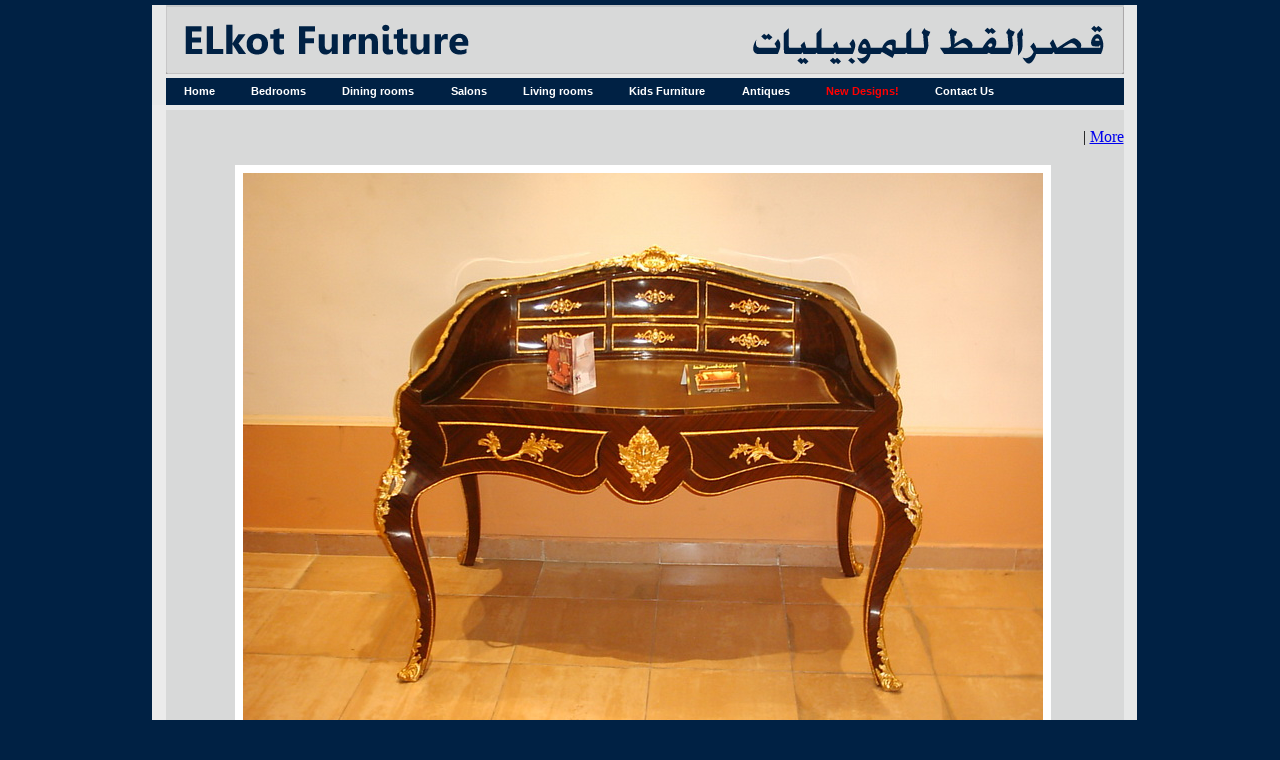

--- FILE ---
content_type: text/html; charset=utf-8
request_url: http://www.elkot.info/details.aspx?item_code=5116
body_size: 11775
content:



<!DOCTYPE html PUBLIC "-//W3C//DTD XHTML 1.0 Transitional//EN" "http://www.w3.org/TR/xhtml1/DTD/xhtml1-transitional.dtd">

<html xmlns="http://www.w3.org/1999/xhtml">
<TITLE>Egyptian Furniture ELkot Furniture Store in Alexandria, Egypt :: bedroom furniture, dining room furniture, living room, Salons, kids Furniture, antiques.</TITLE>
    <META name="y_key" content="625ee110956cc8ce">
<META NAME="description" CONTENT="Egyptian Furniture store in Alexandria, Elkot Furniture makes and sells home furnishings, including bedroom furniture, dining room furniture, living room furniture, salons, Antiques and Wood furniture made in Egypt,the Site provides online catalog..">
<META NAME="keywords" CONTENT="furniture one way,bedroom sets,living room furniture,furniture stores,sofa,dining tables,living room chairs,egyptian bedroom furniture,contemporary furniture,furniture store in Egypt, Alexandria furniture store, furniture store in Alexandria Egypt,affordable Egyptian modern furniture,fine bedroom furniture,furniture  in alexandria egypt,furniture deals,antique egyptian furniture,bedroom dresser furniture,bedroom furniture online,bedroom,furniture set,bedroom furniture store,bedroom furniture stores,bernhardt furniture,buy bedroom,furniture,buy living room furniture,cheap dining room furniture,contemporary bedroom furniture,contemporary furniture stores,custom bedroom furniture,discount bedroom furniture,discountcontemporary furniture,discount dining room furniture,discounted bedroom furniture,discount furniture online,discount furniture store,discount furniture stores,discount home furniture,discount living room furniture,discount modern furniture,egyptian artifacts,egyptian bedroom furniture,egyptian collection,egyptian,contemporary,egyptian decor,egyptian dining room,egyptian furnature,egyptian furniture,egyptian furniture design,egyptian furniture for sale,egyptian furniture history,egyptian furniture pictures,egyptian furnitures,egyptian furniture wholesale,egyptian gifts,egyptian homes and furniture,egyptian inspired furniture,egyptians furniture,egyptian style furniture,egyptian themed furniture,fine bedroom furniture,formal dining room furniture,french egyptian furniture,furniture antique,furniture carolina,furniture couch,furniture deals,furniture direct,furniture discount,furniture for living room,furniture loveseat,furniture modern,home furniture store,home furniture stores,living room furniture set,living room furniture sets,luxury bedroom furniture,mattress furniture,metal bedroom furniture,mission bedroom furniture,modern egyptian furniture,oak bedroom furniture,oak dining room furniture,online living room furniture,pine bedroom furniture,pulaski furniture,purchase bedroom furniture,rustic bedroom furniture,sectional furniture,sectional living room furniture,shopping furniture,small living room furniture,solid wood bedroom furniture,traditional bedroom furniture,traditional dining room, Alexandria, Egypt, Egyptian furniture,Furniture in Egypt,traditional furniture,traditional living room furniture,white bedroom furniture,furniture, bedroom furniture, living room furniture, tables, chairs, dining room furniture, , antiques, Alexanria, Egypt, Egyptian Furniture, contemporary furniture, home, Salon, office, elkot, Elkot furniture, oak furniture, design, beds, recliners, couch, sofa, table, home furniture,قصر القط للموبيليات,الاسكندرية,العطارين , شارع الاسقفية ,قصر القط ,الموبيليات,Accessories and kids furniture. Wood furniture made in Egypt">
    <meta name="copyright" content="2010">
    <meta name="author" content="Farid Hussien">
    <meta name="email" content="faridhussien@gmail.com">
    <meta name="Distribution" content="Global">
    <meta name="Rating" content="General">
    <meta name="Robots" content="INDEX,FOLLOW">
    <meta name="Revisit-after" content="14 Days">
<link href="elkot.css" rel="stylesheet" type="text/css">
    <script type="text/javascript">
    
      function pageLoad() {
      }
    
    </script>
    <script type="text/javascript">
function blinkIt() {
if (!document.all) return;
else {
for(i=0;i<document.all.tags('blink').length;i++){
s=document.all.tags('blink')[i];
s.style.visibility=(s.style.visibility=='visible') ?'hidden':'visible';
}
}
}
</script>
</head>   
<body leftmargin="0" topmargin="0" marginwidth="0" marginheight="0" onload="setInterval('blinkIt()',500)"><script language=JavaScript>
<!--

var message="";
///////////////////////////////////
function clickIE() {if (document.all) {(message);return false;}}
function clickNS(e) {if 
(document.layers||(document.getElementById&&!document.all)) {
if (e.which==2||e.which==3) {(message);return false;}}}
if (document.layers) 
{document.captureEvents(Event.MOUSEDOWN);document.onmousedown=clickNS;}
else{document.onmouseup=clickNS;document.oncontextmenu=clickIE;}

document.oncontextmenu=new Function("return false")
// --> 
</script>
 <form name="form1" method="post" action="details.aspx?item_code=5116" id="form1">
<div>
<input type="hidden" name="__EVENTTARGET" id="__EVENTTARGET" value="" />
<input type="hidden" name="__EVENTARGUMENT" id="__EVENTARGUMENT" value="" />
<input type="hidden" name="__VIEWSTATE" id="__VIEWSTATE" value="Us/IXKywjZiP9AQ7CBfVxW7s3/saVZYSvvzNIJ6PGXjyJmnc80/5yditTtJ8Kj9Q2z/nWob/gcZgGJjOnsTssiGEi2axMEzgqXWOIf5sXG251nJn7++pieQED/kNUr8p8gArzZL/f/8mgOwGeVnZ0epFY39uh5Bnk+QqttqfuzN5KyL+NI85v+KAxBp6t/jl2QowY+qSArzFUxPteTKQVBjF1AMpe8b8x2MXHOOwzbHt50Y5eCBdizy7YIf7GSRqf+pmcchKaYdib3BJRC6OzJwzAGBfnnITnEaOA2rCmFkT00H7ZnBk3kTqjDnhOeMya/fQ5WkYKaFHYr/GoYg6N+z6iU5owiGipv5EKn2pmlLMN3FULJtUltK60paYLhB6vzmfq3Vfxl/q6B3jDy+0KRxhjGhQGAdK/TZX242gfg9ACtLvhSbt3oXu98g5OBSiWz/YA4t092rhXVO3Ix6OP9jh9pBY8ortnVmymRaRtJi7sSU2ogBdD78yV5H963L917vD5/xHSTkU8GOThrMsqAJts5PrkdN6qvZH5Jtif4VDnV3KR99mbuM2nHDmGwoBG2L4kbCoNL1uP6+LfqX8u1xI+Kl7OfkuUXUcyiItk+ChNYg7HMYyPOVUfkbvc/oCTB/7JCsxda37Gow1IGHJNNR7hVs=" />
</div>

<script type="text/javascript">
//<![CDATA[
var theForm = document.forms['form1'];
if (!theForm) {
    theForm = document.form1;
}
function __doPostBack(eventTarget, eventArgument) {
    if (!theForm.onsubmit || (theForm.onsubmit() != false)) {
        theForm.__EVENTTARGET.value = eventTarget;
        theForm.__EVENTARGUMENT.value = eventArgument;
        theForm.submit();
    }
}
//]]>
</script>


<script src="/WebResource.axd?d=ZEvbO9PV2tYTgQmE4VfefIzuwgj3o7w_TEDLt0hufy8xA2sP5LPCV9PPlKpWwR79xK_fV1Uy6cXxLPO1nDPYOAzAvVQ1&amp;t=638313685380000000" type="text/javascript"></script>


<script src="/ScriptResource.axd?d=_lBk_4jAYNbOY0z5zPVaRX2jBz6j49SyWoS2v4MndpYLbBbFL4tmkAP1QvKkPAH6xjVGOSRolRe2nVFHAvfZIjjFLqOlw2cfzkVnx1lEqQ-x6jPGJuRLh74dE6JT3tbd8rClETz6jJUmExF_6JIQN3GMw_bdODDt4kd-kjYcZ_BbWfUz0&amp;t=ffffffff9bc22534" type="text/javascript"></script>
<script type="text/javascript">
//<![CDATA[
if (typeof(Sys) === 'undefined') throw new Error('ASP.NET Ajax client-side framework failed to load.');
//]]>
</script>

<script src="/ScriptResource.axd?d=4lXj9w3vqj7FrS3f6ICrr32IkVoO5cKUJhyVqFPHhHlH0TZIiSBIeMsqYvu5d_vrwg6z-S4GPQP_byX845l7msi0tOQVYkpjPwovOOl1b2VgpbYAg1YJHBlb1zi4v1IBthhp22k_uAcp9sUVfyAN4sg0ZDCLCT5aurKD641X3yXne8pM0&amp;t=ffffffff9bc22534" type="text/javascript"></script>
<div>

	<input type="hidden" name="__VIEWSTATEGENERATOR" id="__VIEWSTATEGENERATOR" value="C9F36B63" />
	<input type="hidden" name="__VIEWSTATEENCRYPTED" id="__VIEWSTATEENCRYPTED" value="" />
</div>
    <div>
        <script type="text/javascript">
//<![CDATA[
Sys.WebForms.PageRequestManager._initialize('ScriptManager1', document.getElementById('form1'));
Sys.WebForms.PageRequestManager.getInstance()._updateControls([], [], [], 90);
//]]>
</script>

    </div>
<!-- Save for Web Slices (ElKot5ِA.psd) -->
<table width="985" height="900" border="0" align="center" cellpadding="0" cellspacing="0" id="Table_01">
	<tr>
		<td>
			<img src="images/inner_01.png" width="14" height="69" alt=""></td>
		<td>
		  <img src="images/default_02.png" width="958" height="69" alt=""></td>
		<td>
			<img src="images/inner_03.png" width="12" height="69" alt=""></td>
		<td rowspan="4">
			<img src="images/inner_04.png" width="1" height="105" alt=""></td>
	</tr>
	<tr>
		<td rowspan="2">
			<img src="images/inner_05.png" width="14" height="31" alt=""></td>
		<td>
			<img src="images/inner_06.png" width="958" height="4" alt=""></td>
		<td rowspan="3">
			<img src="images/inner_07.png" width="12" height="36" alt=""></td>
	</tr>
	<tr>
<td width="958" height="27" bgcolor="#002144"><div id="apDiv8"><ul>    <li><a href="Default.aspx">Home</a></li>
    <li><a href="items.aspx?cat_id=1">Bedrooms</a></li>
    <li><a href="items.aspx?cat_id=2">Dining rooms</a></li>
    <li><a href="items.aspx?cat_id=3">Salons</a></li>     <li><a href="items.aspx?cat_id=4">Living rooms</a></li>     <li><a href="items.aspx?cat_id=11">Kids Furniture</a></li> <li><a href="items.aspx?cat_id=5">Antiques</a></li>  
    <li><a href="new.aspx"><blink><font color="red" >New Designs!</font></blink></a></li>
    <li><a href="contact.aspx">Contact Us</a></li>
</ul></div></td>
	</tr>
	<tr>
		<td width="14" height="756" rowspan="2" bgcolor="#EBEBEB">&nbsp;</td>
		<td>
			<img src="images/inner_10.png" width="958" height="5" alt=""></td>
	</tr>
	<tr>
		<td width="958" height="751" bgcolor="#D8D9D9">
            <br />
            <!-- AddThis Button BEGIN -->
<div id="addme" class="addthis_toolbox addthis_default_style">
<a class="addthis_button_facebook"></a>
<a class="addthis_button_email"></a>
<a class="addthis_button_favorites"></a>
<a class="addthis_button_print"></a>
<span class="addthis_separator">|</span>
<a href="http://www.addthis.com/bookmark.php?v=250&amp;username=farid25" class="addthis_button_expanded">More</a>
</div>
<script type="text/javascript" src="http://s7.addthis.com/js/250/addthis_widget.js#username=farid25"></script>
<!-- AddThis Button END -->
<div id="main" align="Center" >

            <table id="DataList1" cellspacing="0" border="0" style="width:955px;border-collapse:collapse;">
	<tr>
		<td>
                <br />
<img id="DataList1_ctl00_Image1" title="El Kot Furniture :: Alexandria, Egypt Item No: 5116" src="5/large/IMG_1747.JPG" style="border-color:White;border-width:8px;border-style:solid;" />
                <br />
                <br />
                <span id="DataList1_ctl00_Label1">Item No:</span>   5116
                <br />
  
                <br />
                
                <br />
            </td>
	</tr><tr>
		<td>
                <br />
<img id="DataList1_ctl01_Image1" title="El Kot Furniture :: Alexandria, Egypt Item No: 5116" src="5/large/IMG_1748.JPG" style="border-color:White;border-width:8px;border-style:solid;" />
                <br />
                <br />
                <span id="DataList1_ctl01_Label1">Item No:</span>   5116
                <br />
  
                <br />
                
                <br />
            </td>
	</tr><tr>
		<td><a href="#" onclick="history.go(-1);return false;">Pervious Page</a><br /><br /></td>
	</tr>
</table>
</div>
        </td>
		<td colspan="2" bgcolor="#E7E8E8">&nbsp;</td>
</tr>
	<tr>
		<td align="center" background="images/inner_13.png" height="44" colspan="4">
			<br/><span id="copyright1_Label1" class="copyrighttxt">Copyright © ELkot Furniture :: Egyptian Furniture 2005 -  2026 All rights reserved.</span></div>
			</td>
	</tr>
</table>
    

<script type="text/javascript">
//<![CDATA[
Sys.Application.initialize();
//]]>
</script>
</form>
<!-- End Save for Web Slices -->
</body>
</html>

--- FILE ---
content_type: text/css
request_url: http://www.elkot.info/elkot.css
body_size: 5105
content:
@charset "utf-8";
/* CSS Document */
/* -------------------main navigation menu -----------------------*/

#apDiv8  {
 background:#002144;
	}
#apDiv8 ul {
	margin: 0px;
	padding: 0px;
	list-style: none;
	float: left;
	}
#apDiv8 li {
	float: left;
	vertical-align: middle;
}

#apDiv8 li a:link, #apDiv8 li a:visited {
	display: block;
	background:#002144;
	padding: .6em 1.6em;
	font-family: Verdana, Geneva, sans-serif;
	font-size: .71em;
	font-weight: bold;
	text-decoration: none;
	color: #fff;
	line-height: 1.2em
	margin-right: 0.5em;
}
#apDiv8 li a:hover, #header li a:active {
	color: #002144;
	background: #fff;
	text-decoration:underline;
}

.blinkytext {
 
     text-decoration: blink;
   
 }
/* -------------------the end of main navigation menu -----------------------*/

body {

	background-color: #002144;
	margin-left:8px;
	margin-top: 5px;
	margin-right: 0px;
	margin-bottom: 0px;
	font-family:Tahoma;
}


#main { 
 text-align:center; 
 padding:0; 
 margin:0; 
}
.title  
{
    color:Gray;
}
h2
{
    height:10px;
}

hr {
  border: .5px;
  width: 95%;
  color: Gray;
  background-color:Gray;
  border-style:solid;
  height: 1px;
}

.copyrighttxt {
	font-family: Arial, Helvetica, sans-serif;
	font-size: 11px;
	color: #666666;
	text-decoration: none;
	direction:ltr;
}
fieldset {
	border:1px dashed #CCC;
	padding:10px;
}
legend {
	font-family:Arial, Helvetica, sans-serif;
	font-size: 90%;
	letter-spacing: -1px;
	font-weight: bold;
	line-height: 1.1;
	color:#fff;
	background: #666;
	border: 1px solid #333;
	padding: 2px 6px;
}
h1 {
	font-family:Arial, Helvetica, sans-serif;
	font-size: 175%;
	letter-spacing: -1px;
	font-weight: normal;
	line-height: 1.1;
	color:#333;
}
label {
	width:142px;
	height:32px;
	margin-top:3px;
	margin-right:2px;
	padding-top:11px;
	padding-left:6px;
	background-color:#CCCCCC;
	float:left;
	display: block;
	font-family:Arial, Helvetica, sans-serif;
	font-size: 115%;
	letter-spacing: -1px;
	font-weight: normal;
	line-height: 1.1;
	color:#666;
}
.form {
	margin:0;
	padding:0;
}
#container {
	width:750px;
	margin:auto;
	padding:10px;
}
#top {
	width:680px;
	height:50px;
}
#leftSide {
	width:530px;
	padding-top:30px;
	float:left;
}
#rightSide {
	background-color:#fff;
	width:200px;
	padding:5px;
	margin-top:400px;
	float:right;
	border:1px solid #CCC;
	font:normal 12px Arial;
	color:#666666
}
.clear {
	clear:both;
}
.holder {
	background-color:#fff;

}
.div_texbox {
	width:347px;
	float:right;
	background-color:#E6E6E6;
	height:48px;
	margin-top:3px;
	padding-top:5px;
	padding-bottom:3px;
	padding-left:5px;
}

.textbox {
	background-image: url(images/16t.png);
	background-repeat: no-repeat;
	background-position:left;
	width:285px;
	font:normal 18px Arial;
	color: #999999;
	padding:3px 5px 3px 19px;
}
.textbox:focus, .textbox:hover {
	background-color:#F0FFE6;
}

.username {
    	background-image: url(images/16m.png);
    	background-repeat: no-repeat;
    	background-position:left;
	width:285px;
    	font:normal 18px Arial;
    	color: #999999;
    	padding:3px 5px 3px 19px;
}
.username:focus, .username:hover {
	background-color:#F0FFE6;
}
   
.password {
    	background-image: url(images/16s.png);
    	background-repeat: no-repeat;
   	background-position:left;
	width:285px;
    	font:normal 18px Arial;
    	color: #999999;
    	padding:3px 5px 3px 19px;
}
.password:focus, .password:hover {
	background-color:#F0FFE6;
}

.button_div {
	width:287px;
	float:right;
	background-color:#fff;
	border:1px solid #ccc;
	text-align:right;
	height:35px;
	margin-top:3px;
	padding:5px 32px 3px;
}
.buttons {
	background: #e3e3db;
	font-size:12px; 
	color: #989070; 
	padding: 6px 14px;
	border-width: 2px;
	border-style: solid;
	border-color: #fff #d8d8d0 #d8d8d0 #fff;
	text-decoration: none;
	text-transform:uppercase;
	font-weight:bold;
}

h1 { 
font: 1.5em bold Arial, Helvetica, sans-serif; 
text-align: center; 
} 
div#leftmenu  
{
    vertical-align:top;
font-family: Verdana, Arial, Helvetica, sans-serif; 
font-size: .8em; 
width: 200px; 

} 
div#leftmenu h4 { 
font: 1em Arial, Helvetica, sans-serif; 
font-weight:bold;
background-color:#D8D9D9; 
color: #000; 
margin: 0; 
padding: .1em .1em .1em .9em ; 
border-bottom: 1px solid #D8D9D9; 
text-align: left; 
padding-top:6px;
height:25px;
} 
div#leftmenu a { 
background-color: #F5F5F5; 
text-decoration: none; 
border-bottom: 1px solid #D8D9D9; 
padding-left: 1em;
padding-top:6px;
display: block; 
height:25px;
vertical-align:middle;
} 
div#leftmenu a:hover { 
background-color: #002144; 
color: #FFFFFF; 
} 
 #cattext p
{
    width: 95%;
    text-align:justify;
    padding-left:25px;
    font-size:.9em;
   }
   
   #addme
  {
  
    text-align:right;
    padding-left:730px;
	
	
  }
  h2 {text-decoration:blink;}
  
  .textBold
  {
      font-weight:bold;
  }